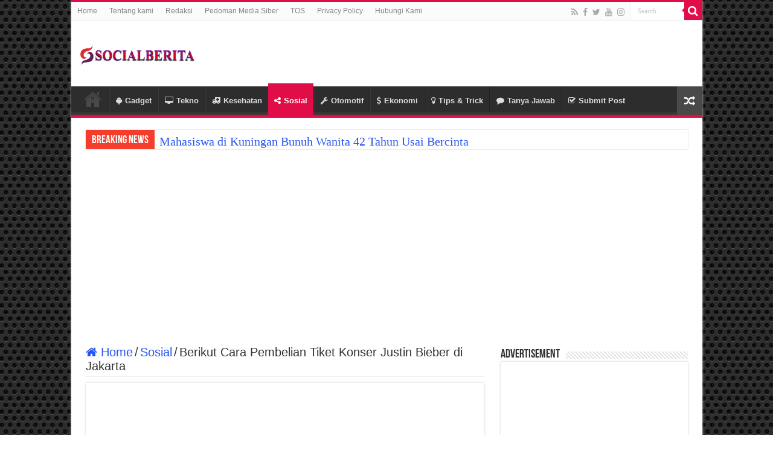

--- FILE ---
content_type: text/html; charset=UTF-8
request_url: https://socialberita.com/3999/berikut-cara-pembelian-tiket-konser-justin-bieber-di-jakarta.html
body_size: 15021
content:
<!DOCTYPE html>
<html lang="en-US" prefix="og: http://ogp.me/ns#">
<head>
<meta charset="UTF-8" />
<link rel="profile" href="https://gmpg.org/xfn/11" />
<link rel="pingback" href="https://socialberita.com/xmlrpc.php" />
<title>Berikut Cara Pembelian Tiket Konser Justin Bieber di Jakarta &#8211; Social Berita</title>
<meta property="og:title" content="Berikut Cara Pembelian Tiket Konser Justin Bieber di Jakarta - Social Berita"/>
<meta property="og:type" content="article"/>
<meta property="og:description" content="SocialBerita.com - Penyanyi kenamaan dunia Justin Bieber kembali menemui para penggemarnya di Indone"/>
<meta property="og:url" content="https://socialberita.com/3999/berikut-cara-pembelian-tiket-konser-justin-bieber-di-jakarta.html"/>
<meta property="og:site_name" content="Social Berita"/>
<meta property="og:image" content="https://socialberita.com/wp-content/uploads/2022/03/Berikut-Cara-Pembelian-Tiket-Konser-Justin-Bieber-di-Jakarta.png" />
<meta name='robots' content='max-image-preview:large' />

<link rel="alternate" type="application/rss+xml" title="Social Berita &raquo; Feed" href="https://socialberita.com/feed" />
<link rel="alternate" type="application/rss+xml" title="Social Berita &raquo; Comments Feed" href="https://socialberita.com/comments/feed" />
<link rel="alternate" title="oEmbed (JSON)" type="application/json+oembed" href="https://socialberita.com/wp-json/oembed/1.0/embed?url=https%3A%2F%2Fsocialberita.com%2F3999%2Fberikut-cara-pembelian-tiket-konser-justin-bieber-di-jakarta.html" />
<link rel="alternate" title="oEmbed (XML)" type="text/xml+oembed" href="https://socialberita.com/wp-json/oembed/1.0/embed?url=https%3A%2F%2Fsocialberita.com%2F3999%2Fberikut-cara-pembelian-tiket-konser-justin-bieber-di-jakarta.html&#038;format=xml" />
<!-- socialberita.com is managing ads with Advanced Ads 2.0.14 – https://wpadvancedads.com/ --><!--noptimize--><script id="socia-ready">
			window.advanced_ads_ready=function(e,a){a=a||"complete";var d=function(e){return"interactive"===a?"loading"!==e:"complete"===e};d(document.readyState)?e():document.addEventListener("readystatechange",(function(a){d(a.target.readyState)&&e()}),{once:"interactive"===a})},window.advanced_ads_ready_queue=window.advanced_ads_ready_queue||[];		</script>
		<!--/noptimize--><style id='wp-img-auto-sizes-contain-inline-css' type='text/css'>
img:is([sizes=auto i],[sizes^="auto," i]){contain-intrinsic-size:3000px 1500px}
/*# sourceURL=wp-img-auto-sizes-contain-inline-css */
</style>
<style id='wp-emoji-styles-inline-css' type='text/css'>

	img.wp-smiley, img.emoji {
		display: inline !important;
		border: none !important;
		box-shadow: none !important;
		height: 1em !important;
		width: 1em !important;
		margin: 0 0.07em !important;
		vertical-align: -0.1em !important;
		background: none !important;
		padding: 0 !important;
	}
/*# sourceURL=wp-emoji-styles-inline-css */
</style>
<style id='wp-block-library-inline-css' type='text/css'>
:root{--wp-block-synced-color:#7a00df;--wp-block-synced-color--rgb:122,0,223;--wp-bound-block-color:var(--wp-block-synced-color);--wp-editor-canvas-background:#ddd;--wp-admin-theme-color:#007cba;--wp-admin-theme-color--rgb:0,124,186;--wp-admin-theme-color-darker-10:#006ba1;--wp-admin-theme-color-darker-10--rgb:0,107,160.5;--wp-admin-theme-color-darker-20:#005a87;--wp-admin-theme-color-darker-20--rgb:0,90,135;--wp-admin-border-width-focus:2px}@media (min-resolution:192dpi){:root{--wp-admin-border-width-focus:1.5px}}.wp-element-button{cursor:pointer}:root .has-very-light-gray-background-color{background-color:#eee}:root .has-very-dark-gray-background-color{background-color:#313131}:root .has-very-light-gray-color{color:#eee}:root .has-very-dark-gray-color{color:#313131}:root .has-vivid-green-cyan-to-vivid-cyan-blue-gradient-background{background:linear-gradient(135deg,#00d084,#0693e3)}:root .has-purple-crush-gradient-background{background:linear-gradient(135deg,#34e2e4,#4721fb 50%,#ab1dfe)}:root .has-hazy-dawn-gradient-background{background:linear-gradient(135deg,#faaca8,#dad0ec)}:root .has-subdued-olive-gradient-background{background:linear-gradient(135deg,#fafae1,#67a671)}:root .has-atomic-cream-gradient-background{background:linear-gradient(135deg,#fdd79a,#004a59)}:root .has-nightshade-gradient-background{background:linear-gradient(135deg,#330968,#31cdcf)}:root .has-midnight-gradient-background{background:linear-gradient(135deg,#020381,#2874fc)}:root{--wp--preset--font-size--normal:16px;--wp--preset--font-size--huge:42px}.has-regular-font-size{font-size:1em}.has-larger-font-size{font-size:2.625em}.has-normal-font-size{font-size:var(--wp--preset--font-size--normal)}.has-huge-font-size{font-size:var(--wp--preset--font-size--huge)}.has-text-align-center{text-align:center}.has-text-align-left{text-align:left}.has-text-align-right{text-align:right}.has-fit-text{white-space:nowrap!important}#end-resizable-editor-section{display:none}.aligncenter{clear:both}.items-justified-left{justify-content:flex-start}.items-justified-center{justify-content:center}.items-justified-right{justify-content:flex-end}.items-justified-space-between{justify-content:space-between}.screen-reader-text{border:0;clip-path:inset(50%);height:1px;margin:-1px;overflow:hidden;padding:0;position:absolute;width:1px;word-wrap:normal!important}.screen-reader-text:focus{background-color:#ddd;clip-path:none;color:#444;display:block;font-size:1em;height:auto;left:5px;line-height:normal;padding:15px 23px 14px;text-decoration:none;top:5px;width:auto;z-index:100000}html :where(.has-border-color){border-style:solid}html :where([style*=border-top-color]){border-top-style:solid}html :where([style*=border-right-color]){border-right-style:solid}html :where([style*=border-bottom-color]){border-bottom-style:solid}html :where([style*=border-left-color]){border-left-style:solid}html :where([style*=border-width]){border-style:solid}html :where([style*=border-top-width]){border-top-style:solid}html :where([style*=border-right-width]){border-right-style:solid}html :where([style*=border-bottom-width]){border-bottom-style:solid}html :where([style*=border-left-width]){border-left-style:solid}html :where(img[class*=wp-image-]){height:auto;max-width:100%}:where(figure){margin:0 0 1em}html :where(.is-position-sticky){--wp-admin--admin-bar--position-offset:var(--wp-admin--admin-bar--height,0px)}@media screen and (max-width:600px){html :where(.is-position-sticky){--wp-admin--admin-bar--position-offset:0px}}

/*# sourceURL=wp-block-library-inline-css */
</style><style id='global-styles-inline-css' type='text/css'>
:root{--wp--preset--aspect-ratio--square: 1;--wp--preset--aspect-ratio--4-3: 4/3;--wp--preset--aspect-ratio--3-4: 3/4;--wp--preset--aspect-ratio--3-2: 3/2;--wp--preset--aspect-ratio--2-3: 2/3;--wp--preset--aspect-ratio--16-9: 16/9;--wp--preset--aspect-ratio--9-16: 9/16;--wp--preset--color--black: #000000;--wp--preset--color--cyan-bluish-gray: #abb8c3;--wp--preset--color--white: #ffffff;--wp--preset--color--pale-pink: #f78da7;--wp--preset--color--vivid-red: #cf2e2e;--wp--preset--color--luminous-vivid-orange: #ff6900;--wp--preset--color--luminous-vivid-amber: #fcb900;--wp--preset--color--light-green-cyan: #7bdcb5;--wp--preset--color--vivid-green-cyan: #00d084;--wp--preset--color--pale-cyan-blue: #8ed1fc;--wp--preset--color--vivid-cyan-blue: #0693e3;--wp--preset--color--vivid-purple: #9b51e0;--wp--preset--gradient--vivid-cyan-blue-to-vivid-purple: linear-gradient(135deg,rgb(6,147,227) 0%,rgb(155,81,224) 100%);--wp--preset--gradient--light-green-cyan-to-vivid-green-cyan: linear-gradient(135deg,rgb(122,220,180) 0%,rgb(0,208,130) 100%);--wp--preset--gradient--luminous-vivid-amber-to-luminous-vivid-orange: linear-gradient(135deg,rgb(252,185,0) 0%,rgb(255,105,0) 100%);--wp--preset--gradient--luminous-vivid-orange-to-vivid-red: linear-gradient(135deg,rgb(255,105,0) 0%,rgb(207,46,46) 100%);--wp--preset--gradient--very-light-gray-to-cyan-bluish-gray: linear-gradient(135deg,rgb(238,238,238) 0%,rgb(169,184,195) 100%);--wp--preset--gradient--cool-to-warm-spectrum: linear-gradient(135deg,rgb(74,234,220) 0%,rgb(151,120,209) 20%,rgb(207,42,186) 40%,rgb(238,44,130) 60%,rgb(251,105,98) 80%,rgb(254,248,76) 100%);--wp--preset--gradient--blush-light-purple: linear-gradient(135deg,rgb(255,206,236) 0%,rgb(152,150,240) 100%);--wp--preset--gradient--blush-bordeaux: linear-gradient(135deg,rgb(254,205,165) 0%,rgb(254,45,45) 50%,rgb(107,0,62) 100%);--wp--preset--gradient--luminous-dusk: linear-gradient(135deg,rgb(255,203,112) 0%,rgb(199,81,192) 50%,rgb(65,88,208) 100%);--wp--preset--gradient--pale-ocean: linear-gradient(135deg,rgb(255,245,203) 0%,rgb(182,227,212) 50%,rgb(51,167,181) 100%);--wp--preset--gradient--electric-grass: linear-gradient(135deg,rgb(202,248,128) 0%,rgb(113,206,126) 100%);--wp--preset--gradient--midnight: linear-gradient(135deg,rgb(2,3,129) 0%,rgb(40,116,252) 100%);--wp--preset--font-size--small: 13px;--wp--preset--font-size--medium: 20px;--wp--preset--font-size--large: 36px;--wp--preset--font-size--x-large: 42px;--wp--preset--spacing--20: 0.44rem;--wp--preset--spacing--30: 0.67rem;--wp--preset--spacing--40: 1rem;--wp--preset--spacing--50: 1.5rem;--wp--preset--spacing--60: 2.25rem;--wp--preset--spacing--70: 3.38rem;--wp--preset--spacing--80: 5.06rem;--wp--preset--shadow--natural: 6px 6px 9px rgba(0, 0, 0, 0.2);--wp--preset--shadow--deep: 12px 12px 50px rgba(0, 0, 0, 0.4);--wp--preset--shadow--sharp: 6px 6px 0px rgba(0, 0, 0, 0.2);--wp--preset--shadow--outlined: 6px 6px 0px -3px rgb(255, 255, 255), 6px 6px rgb(0, 0, 0);--wp--preset--shadow--crisp: 6px 6px 0px rgb(0, 0, 0);}:where(.is-layout-flex){gap: 0.5em;}:where(.is-layout-grid){gap: 0.5em;}body .is-layout-flex{display: flex;}.is-layout-flex{flex-wrap: wrap;align-items: center;}.is-layout-flex > :is(*, div){margin: 0;}body .is-layout-grid{display: grid;}.is-layout-grid > :is(*, div){margin: 0;}:where(.wp-block-columns.is-layout-flex){gap: 2em;}:where(.wp-block-columns.is-layout-grid){gap: 2em;}:where(.wp-block-post-template.is-layout-flex){gap: 1.25em;}:where(.wp-block-post-template.is-layout-grid){gap: 1.25em;}.has-black-color{color: var(--wp--preset--color--black) !important;}.has-cyan-bluish-gray-color{color: var(--wp--preset--color--cyan-bluish-gray) !important;}.has-white-color{color: var(--wp--preset--color--white) !important;}.has-pale-pink-color{color: var(--wp--preset--color--pale-pink) !important;}.has-vivid-red-color{color: var(--wp--preset--color--vivid-red) !important;}.has-luminous-vivid-orange-color{color: var(--wp--preset--color--luminous-vivid-orange) !important;}.has-luminous-vivid-amber-color{color: var(--wp--preset--color--luminous-vivid-amber) !important;}.has-light-green-cyan-color{color: var(--wp--preset--color--light-green-cyan) !important;}.has-vivid-green-cyan-color{color: var(--wp--preset--color--vivid-green-cyan) !important;}.has-pale-cyan-blue-color{color: var(--wp--preset--color--pale-cyan-blue) !important;}.has-vivid-cyan-blue-color{color: var(--wp--preset--color--vivid-cyan-blue) !important;}.has-vivid-purple-color{color: var(--wp--preset--color--vivid-purple) !important;}.has-black-background-color{background-color: var(--wp--preset--color--black) !important;}.has-cyan-bluish-gray-background-color{background-color: var(--wp--preset--color--cyan-bluish-gray) !important;}.has-white-background-color{background-color: var(--wp--preset--color--white) !important;}.has-pale-pink-background-color{background-color: var(--wp--preset--color--pale-pink) !important;}.has-vivid-red-background-color{background-color: var(--wp--preset--color--vivid-red) !important;}.has-luminous-vivid-orange-background-color{background-color: var(--wp--preset--color--luminous-vivid-orange) !important;}.has-luminous-vivid-amber-background-color{background-color: var(--wp--preset--color--luminous-vivid-amber) !important;}.has-light-green-cyan-background-color{background-color: var(--wp--preset--color--light-green-cyan) !important;}.has-vivid-green-cyan-background-color{background-color: var(--wp--preset--color--vivid-green-cyan) !important;}.has-pale-cyan-blue-background-color{background-color: var(--wp--preset--color--pale-cyan-blue) !important;}.has-vivid-cyan-blue-background-color{background-color: var(--wp--preset--color--vivid-cyan-blue) !important;}.has-vivid-purple-background-color{background-color: var(--wp--preset--color--vivid-purple) !important;}.has-black-border-color{border-color: var(--wp--preset--color--black) !important;}.has-cyan-bluish-gray-border-color{border-color: var(--wp--preset--color--cyan-bluish-gray) !important;}.has-white-border-color{border-color: var(--wp--preset--color--white) !important;}.has-pale-pink-border-color{border-color: var(--wp--preset--color--pale-pink) !important;}.has-vivid-red-border-color{border-color: var(--wp--preset--color--vivid-red) !important;}.has-luminous-vivid-orange-border-color{border-color: var(--wp--preset--color--luminous-vivid-orange) !important;}.has-luminous-vivid-amber-border-color{border-color: var(--wp--preset--color--luminous-vivid-amber) !important;}.has-light-green-cyan-border-color{border-color: var(--wp--preset--color--light-green-cyan) !important;}.has-vivid-green-cyan-border-color{border-color: var(--wp--preset--color--vivid-green-cyan) !important;}.has-pale-cyan-blue-border-color{border-color: var(--wp--preset--color--pale-cyan-blue) !important;}.has-vivid-cyan-blue-border-color{border-color: var(--wp--preset--color--vivid-cyan-blue) !important;}.has-vivid-purple-border-color{border-color: var(--wp--preset--color--vivid-purple) !important;}.has-vivid-cyan-blue-to-vivid-purple-gradient-background{background: var(--wp--preset--gradient--vivid-cyan-blue-to-vivid-purple) !important;}.has-light-green-cyan-to-vivid-green-cyan-gradient-background{background: var(--wp--preset--gradient--light-green-cyan-to-vivid-green-cyan) !important;}.has-luminous-vivid-amber-to-luminous-vivid-orange-gradient-background{background: var(--wp--preset--gradient--luminous-vivid-amber-to-luminous-vivid-orange) !important;}.has-luminous-vivid-orange-to-vivid-red-gradient-background{background: var(--wp--preset--gradient--luminous-vivid-orange-to-vivid-red) !important;}.has-very-light-gray-to-cyan-bluish-gray-gradient-background{background: var(--wp--preset--gradient--very-light-gray-to-cyan-bluish-gray) !important;}.has-cool-to-warm-spectrum-gradient-background{background: var(--wp--preset--gradient--cool-to-warm-spectrum) !important;}.has-blush-light-purple-gradient-background{background: var(--wp--preset--gradient--blush-light-purple) !important;}.has-blush-bordeaux-gradient-background{background: var(--wp--preset--gradient--blush-bordeaux) !important;}.has-luminous-dusk-gradient-background{background: var(--wp--preset--gradient--luminous-dusk) !important;}.has-pale-ocean-gradient-background{background: var(--wp--preset--gradient--pale-ocean) !important;}.has-electric-grass-gradient-background{background: var(--wp--preset--gradient--electric-grass) !important;}.has-midnight-gradient-background{background: var(--wp--preset--gradient--midnight) !important;}.has-small-font-size{font-size: var(--wp--preset--font-size--small) !important;}.has-medium-font-size{font-size: var(--wp--preset--font-size--medium) !important;}.has-large-font-size{font-size: var(--wp--preset--font-size--large) !important;}.has-x-large-font-size{font-size: var(--wp--preset--font-size--x-large) !important;}
/*# sourceURL=global-styles-inline-css */
</style>

<style id='classic-theme-styles-inline-css' type='text/css'>
/*! This file is auto-generated */
.wp-block-button__link{color:#fff;background-color:#32373c;border-radius:9999px;box-shadow:none;text-decoration:none;padding:calc(.667em + 2px) calc(1.333em + 2px);font-size:1.125em}.wp-block-file__button{background:#32373c;color:#fff;text-decoration:none}
/*# sourceURL=/wp-includes/css/classic-themes.min.css */
</style>
<link data-minify="1" rel='stylesheet' id='contact-form-7-css' href='https://socialberita.com/wp-content/cache/min/1/wp-content/plugins/contact-form-7/includes/css/styles.css?ver=1709305261' type='text/css' media='all' />
<link rel='stylesheet' id='ez-toc-css' href='https://socialberita.com/wp-content/plugins/easy-table-of-contents/assets/css/screen.min.css' type='text/css' media='all' />
<style id='ez-toc-inline-css' type='text/css'>
div#ez-toc-container .ez-toc-title {font-size: 120%;}div#ez-toc-container .ez-toc-title {font-weight: 500;}div#ez-toc-container ul li , div#ez-toc-container ul li a {font-size: 95%;}div#ez-toc-container ul li , div#ez-toc-container ul li a {font-weight: 500;}div#ez-toc-container nav ul ul li {font-size: 90%;}div#ez-toc-container {background: #f7f7f7;border: 1px solid #ddd;}div#ez-toc-container p.ez-toc-title , #ez-toc-container .ez_toc_custom_title_icon , #ez-toc-container .ez_toc_custom_toc_icon {color: #1c73bf;}div#ez-toc-container ul.ez-toc-list a {color: #428bca;}div#ez-toc-container ul.ez-toc-list a:hover {color: #2a6496;}div#ez-toc-container ul.ez-toc-list a:visited {color: #428bca;}.ez-toc-counter nav ul li a::before {color: ;}.ez-toc-box-title {font-weight: bold; margin-bottom: 10px; text-align: center; text-transform: uppercase; letter-spacing: 1px; color: #666; padding-bottom: 5px;position:absolute;top:-4%;left:5%;background-color: inherit;transition: top 0.3s ease;}.ez-toc-box-title.toc-closed {top:-25%;}
.ez-toc-container-direction {direction: ltr;}.ez-toc-counter ul {direction: ltr;counter-reset: item ;}.ez-toc-counter nav ul li a::before {content: counter(item, roman) '  ';margin-right: .2em; counter-increment: item;flex-grow: 0;flex-shrink: 0;float: left; }.ez-toc-widget-direction {direction: ltr;}.ez-toc-widget-container ul {direction: ltr;counter-reset: item ;}.ez-toc-widget-container nav ul li a::before {content: counter(item, roman) '  ';margin-right: .2em; counter-increment: item;flex-grow: 0;flex-shrink: 0;float: left; }
/*# sourceURL=ez-toc-inline-css */
</style>
<link data-minify="1" rel='stylesheet' id='tie-style-css' href='https://socialberita.com/wp-content/cache/min/1/wp-content/themes/sahifa/style.css?ver=1709305262' type='text/css' media='all' />
<link data-minify="1" rel='stylesheet' id='tie-ilightbox-skin-css' href='https://socialberita.com/wp-content/cache/min/1/wp-content/themes/sahifa/css/ilightbox/dark-skin/skin.css?ver=1709305262' type='text/css' media='all' />
<style id='rocket-lazyload-inline-css' type='text/css'>
.rll-youtube-player{position:relative;padding-bottom:56.23%;height:0;overflow:hidden;max-width:100%;}.rll-youtube-player:focus-within{outline: 2px solid currentColor;outline-offset: 5px;}.rll-youtube-player iframe{position:absolute;top:0;left:0;width:100%;height:100%;z-index:100;background:0 0}.rll-youtube-player img{bottom:0;display:block;left:0;margin:auto;max-width:100%;width:100%;position:absolute;right:0;top:0;border:none;height:auto;-webkit-transition:.4s all;-moz-transition:.4s all;transition:.4s all}.rll-youtube-player img:hover{-webkit-filter:brightness(75%)}.rll-youtube-player .play{height:100%;width:100%;left:0;top:0;position:absolute;background:url(https://socialberita.com/wp-content/plugins/wp-rocket/assets/img/youtube.png) no-repeat center;background-color: transparent !important;cursor:pointer;border:none;}
/*# sourceURL=rocket-lazyload-inline-css */
</style>


<link rel="https://api.w.org/" href="https://socialberita.com/wp-json/" /><link rel="alternate" title="JSON" type="application/json" href="https://socialberita.com/wp-json/wp/v2/posts/3999" /><link rel="EditURI" type="application/rsd+xml" title="RSD" href="https://socialberita.com/xmlrpc.php?rsd" />
<meta name="generator" content="WordPress 6.9" />
<link rel="canonical" href="https://socialberita.com/3999/berikut-cara-pembelian-tiket-konser-justin-bieber-di-jakarta.html" />
<link rel='shortlink' href='https://socialberita.com/?p=3999' />


<link rel="shortcut icon" href="https://socialberita.com/wp-content/uploads/2021/02/23-02.jpg" title="Favicon" />
<!--[if IE]>
<script type="text/javascript">jQuery(document).ready(function (){ jQuery(".menu-item").has("ul").children("a").attr("aria-haspopup", "true");});</script>
<![endif]-->
<!--[if lt IE 9]>
<script src="https://socialberita.com/wp-content/themes/sahifa/js/html5.js"></script>
<script src="https://socialberita.com/wp-content/themes/sahifa/js/selectivizr-min.js"></script>
<![endif]-->
<!--[if IE 9]>
<link rel="stylesheet" type="text/css" media="all" href="https://socialberita.com/wp-content/themes/sahifa/css/ie9.css" />
<![endif]-->
<!--[if IE 8]>
<link rel="stylesheet" type="text/css" media="all" href="https://socialberita.com/wp-content/themes/sahifa/css/ie8.css" />
<![endif]-->
<!--[if IE 7]>
<link rel="stylesheet" type="text/css" media="all" href="https://socialberita.com/wp-content/themes/sahifa/css/ie7.css" />
<![endif]-->


<meta name="viewport" content="width=device-width, initial-scale=1.0" />
<link rel="apple-touch-icon-precomposed" sizes="144x144" href="https://socialberita.com/wp-content/uploads/2021/02/23-02.jpg" />
<link rel="apple-touch-icon-precomposed" sizes="120x120" href="https://socialberita.com/wp-content/uploads/2021/02/23-02.jpg" />
<link rel="apple-touch-icon-precomposed" sizes="72x72" href="https://socialberita.com/wp-content/uploads/2021/02/23-02.jpg" />
<link rel="apple-touch-icon-precomposed" href="https://socialberita.com/wp-content/uploads/2021/02/23-02.jpg" />

<meta name="google-site-verification" content="XowfvQ_lknd-KVuYHfLf1ZBmvjgPjyGnCX8u21aSCCA" />
<script async src="https://pagead2.googlesyndication.com/pagead/js/adsbygoogle.js?client=ca-pub-1679483357516319"
     crossorigin="anonymous"></script>

<style type="text/css" media="screen">

body{
	font-size : 20px;
}

#main-nav, #main-nav ul li a{
	font-weight: bold;
	font-style: normal;
}

.page-title{
	font-size : 24px;
}

.post-title{
	font-size : 24px;
	font-weight: bold;
	font-style: normal;
}

h2.post-box-title, h2.post-box-title a{
	font-size : 20px;
}

h3.post-box-title, h3.post-box-title a{
	font-size : 20px;
}

body.single .entry, body.page .entry{
	font-size : 20px;
}

blockquote p{
	font-size : 18px;
}

.widget-top h4, .widget-top h4 a{
	font-size : 20px;
}

.ei-title h2, .slider-caption h2 a, .content .slider-caption h2 a, .slider-caption h2, .content .slider-caption h2, .content .ei-title h2{
	font-size : 24px;
}

::-webkit-scrollbar {
	width: 8px;
	height:8px;
}

#main-nav,
.cat-box-content,
#sidebar .widget-container,
.post-listing,
#commentform {
	border-bottom-color: #e00d49;
}

.search-block .search-button,
#topcontrol,
#main-nav ul li.current-menu-item a,
#main-nav ul li.current-menu-item a:hover,
#main-nav ul li.current_page_parent a,
#main-nav ul li.current_page_parent a:hover,
#main-nav ul li.current-menu-parent a,
#main-nav ul li.current-menu-parent a:hover,
#main-nav ul li.current-page-ancestor a,
#main-nav ul li.current-page-ancestor a:hover,
.pagination span.current,
.share-post span.share-text,
.flex-control-paging li a.flex-active,
.ei-slider-thumbs li.ei-slider-element,
.review-percentage .review-item span span,
.review-final-score,
.button,
a.button,
a.more-link,
#main-content input[type="submit"],
.form-submit #submit,
#login-form .login-button,
.widget-feedburner .feedburner-subscribe,
input[type="submit"],
#buddypress button,
#buddypress a.button,
#buddypress input[type=submit],
#buddypress input[type=reset],
#buddypress ul.button-nav li a,
#buddypress div.generic-button a,
#buddypress .comment-reply-link,
#buddypress div.item-list-tabs ul li a span,
#buddypress div.item-list-tabs ul li.selected a,
#buddypress div.item-list-tabs ul li.current a,
#buddypress #members-directory-form div.item-list-tabs ul li.selected span,
#members-list-options a.selected,
#groups-list-options a.selected,
body.dark-skin #buddypress div.item-list-tabs ul li a span,
body.dark-skin #buddypress div.item-list-tabs ul li.selected a,
body.dark-skin #buddypress div.item-list-tabs ul li.current a,
body.dark-skin #members-list-options a.selected,
body.dark-skin #groups-list-options a.selected,
.search-block-large .search-button,
#featured-posts .flex-next:hover,
#featured-posts .flex-prev:hover,
a.tie-cart span.shooping-count,
.woocommerce span.onsale,
.woocommerce-page span.onsale ,
.woocommerce .widget_price_filter .ui-slider .ui-slider-handle,
.woocommerce-page .widget_price_filter .ui-slider .ui-slider-handle,
#check-also-close,
a.post-slideshow-next,
a.post-slideshow-prev,
.widget_price_filter .ui-slider .ui-slider-handle,
.quantity .minus:hover,
.quantity .plus:hover,
.mejs-container .mejs-controls .mejs-time-rail .mejs-time-current,
#reading-position-indicator  {
	background-color:#e00d49;
}

::-webkit-scrollbar-thumb{
	background-color:#e00d49 !important;
}

#theme-footer,
#theme-header,
.top-nav ul li.current-menu-item:before,
#main-nav .menu-sub-content ,
#main-nav ul ul,
#check-also-box {
	border-top-color: #e00d49;
}

.search-block:after {
	border-right-color:#e00d49;
}

body.rtl .search-block:after {
	border-left-color:#e00d49;
}

#main-nav ul > li.menu-item-has-children:hover > a:after,
#main-nav ul > li.mega-menu:hover > a:after {
	border-color:transparent transparent #e00d49;
}

.widget.timeline-posts li a:hover,
.widget.timeline-posts li a:hover span.tie-date {
	color: #e00d49;
}

.widget.timeline-posts li a:hover span.tie-date:before {
	background: #e00d49;
	border-color: #e00d49;
}

#order_review,
#order_review_heading {
	border-color: #e00d49;
}


body {
	background-image : url(https://socialberita.com/wp-content/themes/sahifa/images/patterns/body-bg15.png);
	background-position: top center;
}

a {
	color: #2454f2;
}
		
body.single .post .entry a, body.page .post .entry a {
	color: #3366f2;
}
		
body.single .post .entry a:hover, body.page .post .entry a:hover {
	color: #e00d49;
}
		
</style>

		
		<script  async src="https://pagead2.googlesyndication.com/pagead/js/adsbygoogle.js?client=ca-pub-1679483357516319" crossorigin="anonymous"></script><link rel="icon" href="https://socialberita.com/wp-content/uploads/2021/02/cropped-favicon-1-32x32.png" sizes="32x32" />
<link rel="icon" href="https://socialberita.com/wp-content/uploads/2021/02/cropped-favicon-1-192x192.png" sizes="192x192" />
<link rel="apple-touch-icon" href="https://socialberita.com/wp-content/uploads/2021/02/cropped-favicon-1-180x180.png" />
<meta name="msapplication-TileImage" content="https://socialberita.com/wp-content/uploads/2021/02/cropped-favicon-1-270x270.png" />
<noscript><style id="rocket-lazyload-nojs-css">.rll-youtube-player, [data-lazy-src]{display:none !important;}</style></noscript></head>
<body id="top" class="wp-singular post-template-default single single-post postid-3999 single-format-standard wp-theme-sahifa lazy-enabled aa-prefix-socia-">

<div class="wrapper-outer">

	<div class="background-cover"></div>

	<aside id="slide-out">

			<div class="search-mobile">
			<form method="get" id="searchform-mobile" action="https://socialberita.com/">
				<button class="search-button" type="submit" value="Search"><i class="fa fa-search"></i></button>
				<input type="text" id="s-mobile" name="s" title="Search" value="Search" onfocus="if (this.value == 'Search') {this.value = '';}" onblur="if (this.value == '') {this.value = 'Search';}"  />
			</form>
		</div><!-- .search-mobile /-->
	
			<div class="social-icons">
		<a class="ttip-none" title="Rss" href="https://socialberita.com/feed" target="_blank"><i class="fa fa-rss"></i></a><a class="ttip-none" title="Facebook" href="https://www.facebook.com/SocialBeritacom/" target="_blank"><i class="fa fa-facebook"></i></a><a class="ttip-none" title="Twitter" href="https://www.twitter.com/" target="_blank"><i class="fa fa-twitter"></i></a><a class="ttip-none" title="Youtube" href="https://www.youtube.com/" target="_blank"><i class="fa fa-youtube"></i></a><a class="ttip-none" title="instagram" href="https://www.instagram.com/socialberita/" target="_blank"><i class="fa fa-instagram"></i></a>
			</div>

	
		<div id="mobile-menu" ></div>
	</aside><!-- #slide-out /-->

		<div id="wrapper" class="boxed-all">
		<div class="inner-wrapper">

		<header id="theme-header" class="theme-header">
						<div id="top-nav" class="top-nav">
				<div class="container">

			
				<div class="top-menu"><ul id="menu-pages" class="menu"><li id="menu-item-50" class="menu-item menu-item-type-post_type menu-item-object-page menu-item-home menu-item-50"><a href="https://socialberita.com/">Home</a></li>
<li id="menu-item-53" class="menu-item menu-item-type-post_type menu-item-object-page menu-item-53"><a href="https://socialberita.com/tentang-kami">Tentang kami</a></li>
<li id="menu-item-52" class="menu-item menu-item-type-post_type menu-item-object-page menu-item-52"><a href="https://socialberita.com/redaksi">Redaksi</a></li>
<li id="menu-item-51" class="menu-item menu-item-type-post_type menu-item-object-page menu-item-51"><a href="https://socialberita.com/pedoman-media-siber">Pedoman Media Siber</a></li>
<li id="menu-item-57" class="menu-item menu-item-type-post_type menu-item-object-page menu-item-57"><a href="https://socialberita.com/term-of-service">TOS</a></li>
<li id="menu-item-58" class="menu-item menu-item-type-post_type menu-item-object-page menu-item-privacy-policy menu-item-58"><a rel="privacy-policy" href="https://socialberita.com/privacy-policy">Privacy Policy</a></li>
<li id="menu-item-94" class="menu-item menu-item-type-post_type menu-item-object-page menu-item-94"><a href="https://socialberita.com/hubungi-kami">Hubungi Kami</a></li>
</ul></div>
						<div class="search-block">
						<form method="get" id="searchform-header" action="https://socialberita.com/">
							<button class="search-button" type="submit" value="Search"><i class="fa fa-search"></i></button>
							<input class="search-live" type="text" id="s-header" name="s" title="Search" value="Search" onfocus="if (this.value == 'Search') {this.value = '';}" onblur="if (this.value == '') {this.value = 'Search';}"  />
						</form>
					</div><!-- .search-block /-->
			<div class="social-icons">
		<a class="ttip-none" title="Rss" href="https://socialberita.com/feed" target="_blank"><i class="fa fa-rss"></i></a><a class="ttip-none" title="Facebook" href="https://www.facebook.com/SocialBeritacom/" target="_blank"><i class="fa fa-facebook"></i></a><a class="ttip-none" title="Twitter" href="https://www.twitter.com/" target="_blank"><i class="fa fa-twitter"></i></a><a class="ttip-none" title="Youtube" href="https://www.youtube.com/" target="_blank"><i class="fa fa-youtube"></i></a><a class="ttip-none" title="instagram" href="https://www.instagram.com/socialberita/" target="_blank"><i class="fa fa-instagram"></i></a>
			</div>

	
	
				</div><!-- .container /-->
			</div><!-- .top-menu /-->
			
		<div class="header-content">

					<a id="slide-out-open" class="slide-out-open" href="#"><span></span></a>
		
			<div class="logo" style=" margin-top:10px; margin-bottom:10px;">
			<h2>								<a title="Social Berita" href="https://socialberita.com/">
					<img src="data:image/svg+xml,%3Csvg%20xmlns='http://www.w3.org/2000/svg'%20viewBox='0%200%20190%2060'%3E%3C/svg%3E" alt="Social Berita" width="190" height="60" data-lazy-src="https://socialberita.com/wp-content/uploads/2021/02/social-berita-2.png" /><noscript><img src="https://socialberita.com/wp-content/uploads/2021/02/social-berita-2.png" alt="Social Berita" width="190" height="60" /></noscript><strong>Social Berita Kumpulan Berita Terkini dan Informasi dari berbagai sumber yang terpercaya</strong>
				</a>
			</h2>			</div><!-- .logo /-->

						<div class="clear"></div>

		</div>
													<nav id="main-nav" class="fixed-enabled">
				<div class="container">

				
					<div class="main-menu"><ul id="menu-home-main" class="menu"><li id="menu-item-12" class="menu-item menu-item-type-custom menu-item-object-custom menu-item-home menu-item-12"><a href="https://socialberita.com"><i class="fa fa-home"></i>HOME</a></li>
<li id="menu-item-11" class="menu-item menu-item-type-taxonomy menu-item-object-category menu-item-11"><a href="https://socialberita.com/category/gadget"><i class="fa fa-android"></i>Gadget</a></li>
<li id="menu-item-740" class="menu-item menu-item-type-taxonomy menu-item-object-category menu-item-740"><a href="https://socialberita.com/category/tekno"><i class="fa fa-desktop"></i>Tekno</a></li>
<li id="menu-item-741" class="menu-item menu-item-type-taxonomy menu-item-object-category menu-item-741"><a href="https://socialberita.com/category/kesehatan"><i class="fa fa-ambulance"></i>Kesehatan</a></li>
<li id="menu-item-801" class="menu-item menu-item-type-taxonomy menu-item-object-category current-post-ancestor current-menu-parent current-post-parent menu-item-801"><a href="https://socialberita.com/category/sosial"><i class="fa fa-share-alt"></i>Sosial</a></li>
<li id="menu-item-970" class="menu-item menu-item-type-taxonomy menu-item-object-category menu-item-970"><a href="https://socialberita.com/category/otomotif"><i class="fa fa-wrench"></i>Otomotif</a></li>
<li id="menu-item-982" class="menu-item menu-item-type-taxonomy menu-item-object-category menu-item-982"><a href="https://socialberita.com/category/ekonomi"><i class="fa fa-usd"></i>Ekonomi</a></li>
<li id="menu-item-1021" class="menu-item menu-item-type-taxonomy menu-item-object-category menu-item-1021"><a href="https://socialberita.com/category/tips-trick"><i class="fa fa-lightbulb-o"></i>Tips &amp; Trick</a></li>
<li id="menu-item-3655" class="menu-item menu-item-type-taxonomy menu-item-object-category menu-item-3655"><a href="https://socialberita.com/category/tanya-jawab"><i class="fa fa-comment"></i>Tanya Jawab</a></li>
<li id="menu-item-1369" class="menu-item menu-item-type-post_type menu-item-object-page menu-item-1369"><a href="https://socialberita.com/submit-guest-post-on-socialberita-com"><i class="fa fa-check-square-o"></i>Submit Post</a></li>
</ul></div>										<a href="https://socialberita.com/?tierand=1" class="random-article ttip" title="Random Article"><i class="fa fa-random"></i></a>
					
					
				</div>
			</nav><!-- .main-nav /-->
					</header><!-- #header /-->

		
	<div class="clear"></div>
	<div id="breaking-news" class="breaking-news">
		<span class="breaking-news-title"><i class="fa fa-bolt"></i> <span>Breaking News</span></span>
		
					<ul>
					<li><a href="https://socialberita.com/4088/mahasiswa-di-kuningan-bunuh-wanita-42-tahun-usai-bercinta.html" title="Mahasiswa di Kuningan Bunuh Wanita 42 Tahun Usai Bercinta">Mahasiswa di Kuningan Bunuh Wanita 42 Tahun Usai Bercinta</a></li>
					<li><a href="https://socialberita.com/4082/5-aplikasi-jadwal-imsakiyah-ramadhan-2022-di-ios-dan-android.html" title="5 Aplikasi Jadwal Imsakiyah Ramadhan 2022 di iOS dan Android">5 Aplikasi Jadwal Imsakiyah Ramadhan 2022 di iOS dan Android</a></li>
					<li><a href="https://socialberita.com/4024/seorang-ibu-di-jember-tega-membuang-bayinya-ke-sumur.html" title="Seorang Ibu di Jember Tega Membuang Bayinya ke Sumur">Seorang Ibu di Jember Tega Membuang Bayinya ke Sumur</a></li>
					<li><a href="https://socialberita.com/4020/berikut-9-manfaat-alpukat-bagi-ibu-hamil.html" title="Berikut 9 Manfaat Alpukat bagi Ibu Hamil">Berikut 9 Manfaat Alpukat bagi Ibu Hamil</a></li>
					<li><a href="https://socialberita.com/4017/harga-bitcoin-terus-menanjak-tembus-47-000-dolar-as.html" title="Harga Bitcoin Terus Menanjak, Tembus 47.000 Dolar AS">Harga Bitcoin Terus Menanjak, Tembus 47.000 Dolar AS</a></li>
					<li><a href="https://socialberita.com/4014/hasil-snmptn-2022-diumumkan-besok-ini-tahap-jika-lolos-tidak-lolos.html" title="Hasil SNMPTN 2022 Diumumkan Besok, Ini Tahap jika Lolos/Tidak Lolos">Hasil SNMPTN 2022 Diumumkan Besok, Ini Tahap jika Lolos/Tidak Lolos</a></li>
					<li><a href="https://socialberita.com/4011/cek-status-penerima-bansos-pkh-tahap-i-maret-2022.html" title="Cek Status Penerima Bansos PKH Tahap I Maret 2022">Cek Status Penerima Bansos PKH Tahap I Maret 2022</a></li>
					<li><a href="https://socialberita.com/4008/cara-mudah-mengubah-font-di-bio-instagram.html" title="Cara Mudah Mengubah Font di Bio Instagram">Cara Mudah Mengubah Font di Bio Instagram</a></li>
					<li><a href="https://socialberita.com/4005/suami-di-serang-menjual-istrinya-sendiri-sebulan-dapat-rp-10-juta.html" title="Suami di Serang Menjual Istrinya Sendiri, Sebulan Dapat Rp 10 Juta">Suami di Serang Menjual Istrinya Sendiri, Sebulan Dapat Rp 10 Juta</a></li>
					<li><a href="https://socialberita.com/4002/daftar-harga-semua-minyak-goreng-terbaru.html" title="Daftar Harga Semua Minyak Goreng Terbaru">Daftar Harga Semua Minyak Goreng Terbaru</a></li>
					</ul>
					
		
		
	</div> <!-- .breaking-news -->

	<div class="e3lan e3lan-below_header">			<script async src="https://pagead2.googlesyndication.com/pagead/js/adsbygoogle.js?client=ca-pub-1679483357516319"
     crossorigin="anonymous"></script>
<!-- iklanatasjudul -->
<ins class="adsbygoogle"
     style="display:block"
     data-ad-client="ca-pub-1679483357516319"
     data-ad-slot="3291189899"
     data-ad-format="auto"
     data-full-width-responsive="true"></ins>
<script>
     (adsbygoogle = window.adsbygoogle || []).push({});
</script>				</div>
	<div id="main-content" class="container">

	
	
	
	
	
	<div class="content">

		
		<nav id="crumbs"><a href="https://socialberita.com/"><span class="fa fa-home" aria-hidden="true"></span> Home</a><span class="delimiter">/</span><a href="https://socialberita.com/category/sosial">Sosial</a><span class="delimiter">/</span><span class="current">Berikut Cara Pembelian Tiket Konser Justin Bieber di Jakarta</span></nav><script type="application/ld+json">{"@context":"http:\/\/schema.org","@type":"BreadcrumbList","@id":"#Breadcrumb","itemListElement":[{"@type":"ListItem","position":1,"item":{"name":"Home","@id":"https:\/\/socialberita.com\/"}},{"@type":"ListItem","position":2,"item":{"name":"Sosial","@id":"https:\/\/socialberita.com\/category\/sosial"}}]}</script>
		

		
		<article class="post-listing post-3999 post type-post status-publish format-standard has-post-thumbnail  category-sosial" id="the-post">
			
			<div class="single-post-thumb">
			<img width="660" height="330" src="data:image/svg+xml,%3Csvg%20xmlns='http://www.w3.org/2000/svg'%20viewBox='0%200%20660%20330'%3E%3C/svg%3E" class="attachment-slider size-slider wp-post-image" alt="Berikut Cara Pembelian Tiket Konser Justin Bieber di Jakarta" decoding="async" fetchpriority="high" data-lazy-srcset="https://socialberita.com/wp-content/uploads/2022/03/Berikut-Cara-Pembelian-Tiket-Konser-Justin-Bieber-di-Jakarta-660x330.png 660w, https://socialberita.com/wp-content/uploads/2022/03/Berikut-Cara-Pembelian-Tiket-Konser-Justin-Bieber-di-Jakarta-1050x525.png 1050w" data-lazy-sizes="(max-width: 660px) 100vw, 660px" data-lazy-src="https://socialberita.com/wp-content/uploads/2022/03/Berikut-Cara-Pembelian-Tiket-Konser-Justin-Bieber-di-Jakarta-660x330.png" /><noscript><img width="660" height="330" src="https://socialberita.com/wp-content/uploads/2022/03/Berikut-Cara-Pembelian-Tiket-Konser-Justin-Bieber-di-Jakarta-660x330.png" class="attachment-slider size-slider wp-post-image" alt="Berikut Cara Pembelian Tiket Konser Justin Bieber di Jakarta" decoding="async" fetchpriority="high" srcset="https://socialberita.com/wp-content/uploads/2022/03/Berikut-Cara-Pembelian-Tiket-Konser-Justin-Bieber-di-Jakarta-660x330.png 660w, https://socialberita.com/wp-content/uploads/2022/03/Berikut-Cara-Pembelian-Tiket-Konser-Justin-Bieber-di-Jakarta-1050x525.png 1050w" sizes="(max-width: 660px) 100vw, 660px" /></noscript>		</div>
	
		


			<div class="post-inner">

							<h1 class="name post-title entry-title"><span itemprop="name">Berikut Cara Pembelian Tiket Konser Justin Bieber di Jakarta</span></h1>

						
<p class="post-meta">
		
	<span class="post-meta-author"><i class="fa fa-user"></i><a href="https://socialberita.com/author/administrator" title="">administrator </a></span>
	
		
	<span class="tie-date"><i class="fa fa-clock-o"></i>14 November 2025</span>	
	<span class="post-cats"><i class="fa fa-folder"></i><a href="https://socialberita.com/category/sosial" rel="category tag">Sosial</a></span>
	
</p>
<div class="clear"></div>
			
				<div class="entry">
					
					
					<div class="socia-atas-judul" id="socia-2820597743"><script async src="https://pagead2.googlesyndication.com/pagead/js/adsbygoogle.js?client=ca-pub-1679483357516319"
     crossorigin="anonymous"></script>
<!-- iklanatasjudul -->
<ins class="adsbygoogle"
     style="display:block"
     data-ad-client="ca-pub-1679483357516319"
     data-ad-slot="3291189899"
     data-ad-format="auto"
     data-full-width-responsive="true"></ins>
<script>
     (adsbygoogle = window.adsbygoogle || []).push({});
</script></div><p><a href="https://socialberita.com"><em><strong>SocialBerita.com</strong></em></a> &#8211; Penyanyi kenamaan dunia Justin Bieber kembali menemui para penggemarnya di Indonesia.</p>
<p>Konser Justice World Tour Justin Bieber akan digelar pada 3 November 2022 di Stadion Madya, Gelora Bung Karno Jakarta.</p>
<p>Tiket konser Justin Bieber di Jakarta pada 29 Maret akan tersedia mulai pukul 10 pagi besok.</p><div class="socia-artikel" id="socia-2599880199"><script async src="https://pagead2.googlesyndication.com/pagead/js/adsbygoogle.js?client=ca-pub-1679483357516319"
     crossorigin="anonymous"></script>
<ins class="adsbygoogle"
     style="display:block; text-align:center;"
     data-ad-layout="in-article"
     data-ad-format="fluid"
     data-ad-client="ca-pub-1679483357516319"
     data-ad-slot="8188293357"></ins>
<script>
     (adsbygoogle = window.adsbygoogle || []).push({});
</script></div>
<p>Pembelian bisa dilakukan di aplikasi atau website Blibli. Blibli sendiri telah resmi menjadi official e-commerce partner.</p>
<p>“Kami berharap dapat bekerja sama dengan PK Entertainment untuk menghadirkan konser ini untuk menghirup udara segar bagi kebangkitan industri kreatif dan untuk memenuhi janji Blibli untuk menjadi platform e-commerce terpercaya untuk kebutuhan dan gaya hidup sehari-hari. Saya harap.” dikatakan. Chief Marketing Officer Blibli, Edward Killian Suwignjo, Senin 28 Maret 2022.</p>
<div style="clear:both; margin-top:0em; margin-bottom:1em;"><a href="https://socialberita.com/1704/cara-daftar-vaksin-covid-secara-online.html" target="_self" rel="dofollow" class="u342fd0e8be4a3352c204441a9eb550ab"><!-- INLINE RELATED POSTS 1/3 //--><style> .u342fd0e8be4a3352c204441a9eb550ab { padding:0px; margin: 0; padding-top:1em!important; padding-bottom:1em!important; width:100%; display: block; font-weight:bold; background-color:#eaeaea; border:0!important; border-left:4px solid #C0392B!important; box-shadow: 0 1px 2px rgba(0, 0, 0, 0.17); -moz-box-shadow: 0 1px 2px rgba(0, 0, 0, 0.17); -o-box-shadow: 0 1px 2px rgba(0, 0, 0, 0.17); -webkit-box-shadow: 0 1px 2px rgba(0, 0, 0, 0.17); text-decoration:none; } .u342fd0e8be4a3352c204441a9eb550ab:active, .u342fd0e8be4a3352c204441a9eb550ab:hover { opacity: 1; transition: opacity 250ms; webkit-transition: opacity 250ms; text-decoration:none; } .u342fd0e8be4a3352c204441a9eb550ab { transition: background-color 250ms; webkit-transition: background-color 250ms; opacity: 1; transition: opacity 250ms; webkit-transition: opacity 250ms; } .u342fd0e8be4a3352c204441a9eb550ab .ctaText { font-weight:bold; color:#000000; text-decoration:none; font-size: 16px; } .u342fd0e8be4a3352c204441a9eb550ab .postTitle { color:#3498DB; text-decoration: underline!important; font-size: 16px; } .u342fd0e8be4a3352c204441a9eb550ab:hover .postTitle { text-decoration: underline!important; } </style><div style="padding-left:1em; padding-right:1em;"><span class="ctaText">BACA JUGA : </span>&nbsp; <span class="postTitle">Cara Daftar Vaksin Covid Secara Online</span></div></a></div><p>Edward menambahkan, “Blibli bangga menjadi mitra e-commerce resmi dan menawarkan tiket eksklusif &#8216;Justice World Tour 2022&#8217;, dapat diakses melalui tautan blibli.com/justinbieberinjakarta.”</p>
<p>Tiket konser Justin Bieber dibagi menjadi 8 kelas: Kelas 1 seharga Rs 6.000.000, Kelas 2 seharga Rs 4.400.000, Kelas 3A dan 3B seharga Rs 3.400.000, dan Kelas 4 seharga Rs 2.400.000. Kelas 5A dan 5B Rp 1.500.000. Paket VIP Rp 5.250.000, Paket VIP Persik Rp 6.250.000 dan Paket VIP Gosh Rp 8.500.000</p>
<p>Simak langkah-langkah berikut untuk mendapatkan tiket eksklusif Jakarta World Tour Jakarta dari Bleibli.</p>
<p>1- Download aplikasi Blibli atau buka blibli.com lalu login atau buat akun.</p>
<p>2. Cari &#8220;Justin Bieber Justice World Tour 2022 Jakarta&#8221; dan pilih kategori tiket Anda dan jumlah tiket yang diinginkan.</p>
<div style="clear:both; margin-top:0em; margin-bottom:1em;"><a href="https://socialberita.com/3984/modus-penyembuhan-dari-pelet-dukun-lecehkan-2-siswi-sma.html" target="_self" rel="dofollow" class="uf935705c3b4ccfd06b3b2e2182f85b11"><!-- INLINE RELATED POSTS 2/3 //--><style> .uf935705c3b4ccfd06b3b2e2182f85b11 { padding:0px; margin: 0; padding-top:1em!important; padding-bottom:1em!important; width:100%; display: block; font-weight:bold; background-color:#eaeaea; border:0!important; border-left:4px solid #C0392B!important; box-shadow: 0 1px 2px rgba(0, 0, 0, 0.17); -moz-box-shadow: 0 1px 2px rgba(0, 0, 0, 0.17); -o-box-shadow: 0 1px 2px rgba(0, 0, 0, 0.17); -webkit-box-shadow: 0 1px 2px rgba(0, 0, 0, 0.17); text-decoration:none; } .uf935705c3b4ccfd06b3b2e2182f85b11:active, .uf935705c3b4ccfd06b3b2e2182f85b11:hover { opacity: 1; transition: opacity 250ms; webkit-transition: opacity 250ms; text-decoration:none; } .uf935705c3b4ccfd06b3b2e2182f85b11 { transition: background-color 250ms; webkit-transition: background-color 250ms; opacity: 1; transition: opacity 250ms; webkit-transition: opacity 250ms; } .uf935705c3b4ccfd06b3b2e2182f85b11 .ctaText { font-weight:bold; color:#000000; text-decoration:none; font-size: 16px; } .uf935705c3b4ccfd06b3b2e2182f85b11 .postTitle { color:#3498DB; text-decoration: underline!important; font-size: 16px; } .uf935705c3b4ccfd06b3b2e2182f85b11:hover .postTitle { text-decoration: underline!important; } </style><div style="padding-left:1em; padding-right:1em;"><span class="ctaText">BACA JUGA : </span>&nbsp; <span class="postTitle">Modus Penyembuhan dari Pelet, Dukun Lecehkan 2 Siswi SMA</span></div></a></div><p>3. Cara lain adalah dengan memasukkan link berikut dan membukanya. blibli.com/justinbieberinjakarta</p>
<p>4. Setelah memasukkan informasi yang diperlukan, Anda akan melakukan otentikasi ulang, jadi periksa apakah nama dan nomor registrasi penduduk Anda cocok.</p>
<p>5. Konfirmasi tiket akan dikirimkan ke email Anda saat pembayaran dilakukan menggunakan BCA Virtual Account, Kartu Kredit BCA atau Kartu Debit BCA MasterCard Anda dalam waktu maksimal 1 jam.</p>
<p>Pelanggan hanya dapat melakukan satu kali transaksi untuk pembelian maksimal 8 tiket reguler atau 4 tiket VIP Justice World Tour 2022 Jakarta.</p>
<p>Harga ini sudah termasuk pajak dan biaya administrasi dan dapat dibeli menggunakan BCA Virtual Account, BCA Credit Card atau BCA Debit MasterCard.</p>
<div style="clear:both; margin-top:0em; margin-bottom:1em;"><a href="https://socialberita.com/4088/mahasiswa-di-kuningan-bunuh-wanita-42-tahun-usai-bercinta.html" target="_self" rel="dofollow" class="u8850ff25cb6865a3dd04fd14e7faf029"><!-- INLINE RELATED POSTS 3/3 //--><style> .u8850ff25cb6865a3dd04fd14e7faf029 { padding:0px; margin: 0; padding-top:1em!important; padding-bottom:1em!important; width:100%; display: block; font-weight:bold; background-color:#eaeaea; border:0!important; border-left:4px solid #C0392B!important; box-shadow: 0 1px 2px rgba(0, 0, 0, 0.17); -moz-box-shadow: 0 1px 2px rgba(0, 0, 0, 0.17); -o-box-shadow: 0 1px 2px rgba(0, 0, 0, 0.17); -webkit-box-shadow: 0 1px 2px rgba(0, 0, 0, 0.17); text-decoration:none; } .u8850ff25cb6865a3dd04fd14e7faf029:active, .u8850ff25cb6865a3dd04fd14e7faf029:hover { opacity: 1; transition: opacity 250ms; webkit-transition: opacity 250ms; text-decoration:none; } .u8850ff25cb6865a3dd04fd14e7faf029 { transition: background-color 250ms; webkit-transition: background-color 250ms; opacity: 1; transition: opacity 250ms; webkit-transition: opacity 250ms; } .u8850ff25cb6865a3dd04fd14e7faf029 .ctaText { font-weight:bold; color:#000000; text-decoration:none; font-size: 16px; } .u8850ff25cb6865a3dd04fd14e7faf029 .postTitle { color:#3498DB; text-decoration: underline!important; font-size: 16px; } .u8850ff25cb6865a3dd04fd14e7faf029:hover .postTitle { text-decoration: underline!important; } </style><div style="padding-left:1em; padding-right:1em;"><span class="ctaText">BACA JUGA : </span>&nbsp; <span class="postTitle">Mahasiswa di Kuningan Bunuh Wanita 42 Tahun Usai Bercinta</span></div></a></div><p>Pembelian tiket tidak dapat digabungkan dengan promosi dan tidak dapat ditukar atau dibatalkan.</p>
<p>Untuk informasi lebih lanjut, kunjungi halaman kami di blibli.com, atau Anda dapat mengunduh aplikasi Blibli yang saat ini tersedia gratis di App Store, Google Play, dan Huawei AppGallery.</p>
<div class="socia-after-content" id="socia-2415388537"><script async src="https://pagead2.googlesyndication.com/pagead/js/adsbygoogle.js?client=ca-pub-1679483357516319"
     crossorigin="anonymous"></script>
<!-- afterconten -->
<ins class="adsbygoogle"
     style="display:block"
     data-ad-client="ca-pub-1679483357516319"
     data-ad-slot="7857120866"
     data-ad-format="auto"
     data-full-width-responsive="true"></ins>
<script>
     (adsbygoogle = window.adsbygoogle || []).push({});
</script></div>					
									</div><!-- .entry /-->


								<div class="clear"></div>
			</div><!-- .post-inner -->

			<script type="application/ld+json" class="tie-schema-graph">{"@context":"http:\/\/schema.org","@type":"Article","dateCreated":"2025-11-14T09:58:52+07:00","datePublished":"2025-11-14T09:58:52+07:00","dateModified":"2025-11-14T09:58:52+07:00","headline":"Berikut Cara Pembelian Tiket Konser Justin Bieber di Jakarta","name":"Berikut Cara Pembelian Tiket Konser Justin Bieber di Jakarta","keywords":[],"url":"https:\/\/socialberita.com\/3999\/berikut-cara-pembelian-tiket-konser-justin-bieber-di-jakarta.html","description":"SocialBerita.com - Penyanyi kenamaan dunia Justin Bieber kembali menemui para penggemarnya di Indonesia. Konser Justice World Tour Justin Bieber akan digelar pada 3 November 2022 di Stadion Madya, Gel","copyrightYear":"2025","publisher":{"@id":"#Publisher","@type":"Organization","name":"Social Berita","logo":{"@type":"ImageObject","url":"https:\/\/socialberita.com\/wp-content\/uploads\/2021\/02\/social-berita-2.png"},"sameAs":["https:\/\/www.facebook.com\/SocialBeritacom\/","https:\/\/www.twitter.com\/","https:\/\/www.youtube.com\/","https:\/\/www.instagram.com\/socialberita\/"]},"sourceOrganization":{"@id":"#Publisher"},"copyrightHolder":{"@id":"#Publisher"},"mainEntityOfPage":{"@type":"WebPage","@id":"https:\/\/socialberita.com\/3999\/berikut-cara-pembelian-tiket-konser-justin-bieber-di-jakarta.html","breadcrumb":{"@id":"#crumbs"}},"author":{"@type":"Person","name":"administrator","url":"https:\/\/socialberita.com\/author\/administrator"},"articleSection":"Sosial","articleBody":"SocialBerita.com - Penyanyi kenamaan dunia Justin Bieber kembali menemui para penggemarnya di Indonesia.\r\n\r\nKonser Justice World Tour Justin Bieber akan digelar pada 3 November 2022 di Stadion Madya, Gelora Bung Karno Jakarta.\r\n\r\nTiket konser Justin Bieber di Jakarta pada 29 Maret akan tersedia mulai pukul 10 pagi besok.\r\n\r\nPembelian bisa dilakukan di aplikasi atau website Blibli. Blibli sendiri telah resmi menjadi official e-commerce partner.\r\n\r\n\u201cKami berharap dapat bekerja sama dengan PK Entertainment untuk menghadirkan konser ini untuk menghirup udara segar bagi kebangkitan industri kreatif dan untuk memenuhi janji Blibli untuk menjadi platform e-commerce terpercaya untuk kebutuhan dan gaya hidup sehari-hari. Saya harap.\u201d dikatakan. Chief Marketing Officer Blibli, Edward Killian Suwignjo, Senin 28 Maret 2022.\r\n\r\nEdward menambahkan, \u201cBlibli bangga menjadi mitra e-commerce resmi dan menawarkan tiket eksklusif 'Justice World Tour 2022', dapat diakses melalui tautan blibli.com\/justinbieberinjakarta.\u201d\r\n\r\nTiket konser Justin Bieber dibagi menjadi 8 kelas: Kelas 1 seharga Rs 6.000.000, Kelas 2 seharga Rs 4.400.000, Kelas 3A dan 3B seharga Rs 3.400.000, dan Kelas 4 seharga Rs 2.400.000. Kelas 5A dan 5B Rp 1.500.000. Paket VIP Rp 5.250.000, Paket VIP Persik Rp 6.250.000 dan Paket VIP Gosh Rp 8.500.000\r\n\r\nSimak langkah-langkah berikut untuk mendapatkan tiket eksklusif Jakarta World Tour Jakarta dari Bleibli.\r\n\r\n1- Download aplikasi Blibli atau buka blibli.com lalu login atau buat akun.\r\n\r\n2. Cari \"Justin Bieber Justice World Tour 2022 Jakarta\" dan pilih kategori tiket Anda dan jumlah tiket yang diinginkan.\r\n\r\n3. Cara lain adalah dengan memasukkan link berikut dan membukanya. blibli.com\/justinbieberinjakarta\r\n\r\n4. Setelah memasukkan informasi yang diperlukan, Anda akan melakukan otentikasi ulang, jadi periksa apakah nama dan nomor registrasi penduduk Anda cocok.\r\n\r\n5. Konfirmasi tiket akan dikirimkan ke email Anda saat pembayaran dilakukan menggunakan BCA Virtual Account, Kartu Kredit BCA atau Kartu Debit BCA MasterCard Anda dalam waktu maksimal 1 jam.\r\n\r\nPelanggan hanya dapat melakukan satu kali transaksi untuk pembelian maksimal 8 tiket reguler atau 4 tiket VIP Justice World Tour 2022 Jakarta.\r\n\r\nHarga ini sudah termasuk pajak dan biaya administrasi dan dapat dibeli menggunakan BCA Virtual Account, BCA Credit Card atau BCA Debit MasterCard.\r\n\r\nPembelian tiket tidak dapat digabungkan dengan promosi dan tidak dapat ditukar atau dibatalkan.\r\n\r\nUntuk informasi lebih lanjut, kunjungi halaman kami di blibli.com, atau Anda dapat mengunduh aplikasi Blibli yang saat ini tersedia gratis di App Store, Google Play, dan Huawei AppGallery.","image":{"@type":"ImageObject","url":"https:\/\/socialberita.com\/wp-content\/uploads\/2022\/03\/Berikut-Cara-Pembelian-Tiket-Konser-Justin-Bieber-di-Jakarta.png","width":1200,"height":628}}</script>
		</article><!-- .post-listing -->
		

		
		

		
		
		
		
		

	</div><!-- .content -->
<aside id="sidebar">
	<div class="theiaStickySidebar">
<div id="ads300_600-widget-3" class="widget e3lan e3lan300_600-widget"><div class="widget-top"><h4> Advertisement</h4><div class="stripe-line"></div></div>
						<div class="widget-container">		<div  class="e3lan-widget-content e3lan300-600">
								<div class="e3lan-cell">
				<script async src="https://pagead2.googlesyndication.com/pagead/js/adsbygoogle.js"></script>
<ins class="adsbygoogle"
     style="display:block; text-align:center;"
     data-ad-layout="in-article"
     data-ad-format="fluid"
     data-ad-client="ca-pub-1679483357516319"
     data-ad-slot="8188293357"></ins>
<script>
     (adsbygoogle = window.adsbygoogle || []).push({});
</script>
			</div>
				</div>
	</div></div><!-- .widget /--><div id="categort-posts-widget-4" class="widget categort-posts"><div class="widget-top"><h4>Berita Terbaru		</h4><div class="stripe-line"></div></div>
						<div class="widget-container">				<ul>
							<li >
							<div class="post-thumbnail">
					<a href="https://socialberita.com/4082/5-aplikasi-jadwal-imsakiyah-ramadhan-2022-di-ios-dan-android.html" rel="bookmark"><img width="110" height="75" src="data:image/svg+xml,%3Csvg%20xmlns='http://www.w3.org/2000/svg'%20viewBox='0%200%20110%2075'%3E%3C/svg%3E" class="attachment-tie-small size-tie-small wp-post-image" alt="5 Aplikasi Jadwal Imsakiyah Ramadhan 2022 di iOS dan Android" decoding="async" data-lazy-src="https://socialberita.com/wp-content/uploads/2022/03/5-Aplikasi-Jadwal-Imsakiyah-Ramadhan-2022-di-iOS-dan-Android-110x75.png" /><noscript><img width="110" height="75" src="https://socialberita.com/wp-content/uploads/2022/03/5-Aplikasi-Jadwal-Imsakiyah-Ramadhan-2022-di-iOS-dan-Android-110x75.png" class="attachment-tie-small size-tie-small wp-post-image" alt="5 Aplikasi Jadwal Imsakiyah Ramadhan 2022 di iOS dan Android" decoding="async" /></noscript><span class="fa overlay-icon"></span></a>
				</div><!-- post-thumbnail /-->
						<h3><a href="https://socialberita.com/4082/5-aplikasi-jadwal-imsakiyah-ramadhan-2022-di-ios-dan-android.html">5 Aplikasi Jadwal Imsakiyah Ramadhan 2022 di iOS dan Android</a></h3>
			 <span class="tie-date"><i class="fa fa-clock-o"></i>17 December 2025</span>		</li>
				<li >
							<div class="post-thumbnail">
					<a href="https://socialberita.com/4017/harga-bitcoin-terus-menanjak-tembus-47-000-dolar-as.html" rel="bookmark"><img width="110" height="75" src="data:image/svg+xml,%3Csvg%20xmlns='http://www.w3.org/2000/svg'%20viewBox='0%200%20110%2075'%3E%3C/svg%3E" class="attachment-tie-small size-tie-small wp-post-image" alt="Harga Bitcoin Terus Menanjak, Tembus 47.000 Dolar AS" decoding="async" data-lazy-src="https://socialberita.com/wp-content/uploads/2022/03/Harga-Bitcoin-Terus-Menanjak-Tembus-47.000-Dolar-AS-110x75.png" /><noscript><img width="110" height="75" src="https://socialberita.com/wp-content/uploads/2022/03/Harga-Bitcoin-Terus-Menanjak-Tembus-47.000-Dolar-AS-110x75.png" class="attachment-tie-small size-tie-small wp-post-image" alt="Harga Bitcoin Terus Menanjak, Tembus 47.000 Dolar AS" decoding="async" /></noscript><span class="fa overlay-icon"></span></a>
				</div><!-- post-thumbnail /-->
						<h3><a href="https://socialberita.com/4017/harga-bitcoin-terus-menanjak-tembus-47-000-dolar-as.html">Harga Bitcoin Terus Menanjak, Tembus 47.000 Dolar AS</a></h3>
			 <span class="tie-date"><i class="fa fa-clock-o"></i>20 November 2025</span>		</li>
				<li >
							<div class="post-thumbnail">
					<a href="https://socialberita.com/4008/cara-mudah-mengubah-font-di-bio-instagram.html" rel="bookmark"><img width="110" height="75" src="data:image/svg+xml,%3Csvg%20xmlns='http://www.w3.org/2000/svg'%20viewBox='0%200%20110%2075'%3E%3C/svg%3E" class="attachment-tie-small size-tie-small wp-post-image" alt="Cara Mudah Mengubah Font di Bio Instagram" decoding="async" data-lazy-src="https://socialberita.com/wp-content/uploads/2022/03/Cara-Mudah-Mengubah-Font-di-Bio-Instagram-110x75.png" /><noscript><img width="110" height="75" src="https://socialberita.com/wp-content/uploads/2022/03/Cara-Mudah-Mengubah-Font-di-Bio-Instagram-110x75.png" class="attachment-tie-small size-tie-small wp-post-image" alt="Cara Mudah Mengubah Font di Bio Instagram" decoding="async" /></noscript><span class="fa overlay-icon"></span></a>
				</div><!-- post-thumbnail /-->
						<h3><a href="https://socialberita.com/4008/cara-mudah-mengubah-font-di-bio-instagram.html">Cara Mudah Mengubah Font di Bio Instagram</a></h3>
			 <span class="tie-date"><i class="fa fa-clock-o"></i>17 November 2025</span>		</li>
				<li >
							<div class="post-thumbnail">
					<a href="https://socialberita.com/1428/harga-dan-kelebihan-samsung-galaxy-m20.html" rel="bookmark"><img width="110" height="75" src="data:image/svg+xml,%3Csvg%20xmlns='http://www.w3.org/2000/svg'%20viewBox='0%200%20110%2075'%3E%3C/svg%3E" class="attachment-tie-small size-tie-small wp-post-image" alt="Harga dan Kelebihan Samsung Galaxy m20" decoding="async" data-lazy-src="https://socialberita.com/wp-content/uploads/2021/08/Harga-dan-Kelebihan-Samsung-Galaxy-m20-110x75.png" /><noscript><img width="110" height="75" src="https://socialberita.com/wp-content/uploads/2021/08/Harga-dan-Kelebihan-Samsung-Galaxy-m20-110x75.png" class="attachment-tie-small size-tie-small wp-post-image" alt="Harga dan Kelebihan Samsung Galaxy m20" decoding="async" /></noscript><span class="fa overlay-icon"></span></a>
				</div><!-- post-thumbnail /-->
						<h3><a href="https://socialberita.com/1428/harga-dan-kelebihan-samsung-galaxy-m20.html">Harga dan Kelebihan Samsung Galaxy m20</a></h3>
			 <span class="tie-date"><i class="fa fa-clock-o"></i>13 November 2025</span>		</li>
				<li >
							<div class="post-thumbnail">
					<a href="https://socialberita.com/3995/cara-membuat-tulisan-terbalik-di-whatsapp.html" rel="bookmark"><img width="110" height="75" src="data:image/svg+xml,%3Csvg%20xmlns='http://www.w3.org/2000/svg'%20viewBox='0%200%20110%2075'%3E%3C/svg%3E" class="attachment-tie-small size-tie-small wp-post-image" alt="Cara Membuat Tulisan Terbalik di WhatsApp" decoding="async" data-lazy-src="https://socialberita.com/wp-content/uploads/2022/03/Cara-Membuat-Tulisan-Terbalik-di-WhatsApp-110x75.png" /><noscript><img width="110" height="75" src="https://socialberita.com/wp-content/uploads/2022/03/Cara-Membuat-Tulisan-Terbalik-di-WhatsApp-110x75.png" class="attachment-tie-small size-tie-small wp-post-image" alt="Cara Membuat Tulisan Terbalik di WhatsApp" decoding="async" /></noscript><span class="fa overlay-icon"></span></a>
				</div><!-- post-thumbnail /-->
						<h3><a href="https://socialberita.com/3995/cara-membuat-tulisan-terbalik-di-whatsapp.html">Cara Membuat Tulisan Terbalik di WhatsApp</a></h3>
			 <span class="tie-date"><i class="fa fa-clock-o"></i>11 November 2025</span>		</li>
				<li >
							<div class="post-thumbnail">
					<a href="https://socialberita.com/3992/cara-broadcast-di-whatsapp-bagi-pengguna-android-dan-iphone.html" rel="bookmark"><img width="110" height="75" src="data:image/svg+xml,%3Csvg%20xmlns='http://www.w3.org/2000/svg'%20viewBox='0%200%20110%2075'%3E%3C/svg%3E" class="attachment-tie-small size-tie-small wp-post-image" alt="Cara Broadcast di WhatsApp bagi Pengguna Android dan iPhone" decoding="async" data-lazy-src="https://socialberita.com/wp-content/uploads/2022/03/Cara-Broadcast-di-WhatsApp-bagi-Pengguna-Android-dan-iPhone-110x75.png" /><noscript><img width="110" height="75" src="https://socialberita.com/wp-content/uploads/2022/03/Cara-Broadcast-di-WhatsApp-bagi-Pengguna-Android-dan-iPhone-110x75.png" class="attachment-tie-small size-tie-small wp-post-image" alt="Cara Broadcast di WhatsApp bagi Pengguna Android dan iPhone" decoding="async" /></noscript><span class="fa overlay-icon"></span></a>
				</div><!-- post-thumbnail /-->
						<h3><a href="https://socialberita.com/3992/cara-broadcast-di-whatsapp-bagi-pengguna-android-dan-iphone.html">Cara Broadcast di WhatsApp bagi Pengguna Android dan iPhone</a></h3>
			 <span class="tie-date"><i class="fa fa-clock-o"></i>10 November 2025</span>		</li>
				<li >
							<div class="post-thumbnail">
					<a href="https://socialberita.com/1417/tertarik-mencoba-ini-daftar-game-xcloud-di-pc.html" rel="bookmark"><img width="110" height="75" src="data:image/svg+xml,%3Csvg%20xmlns='http://www.w3.org/2000/svg'%20viewBox='0%200%20110%2075'%3E%3C/svg%3E" class="attachment-tie-small size-tie-small wp-post-image" alt="Daftar Game Xcloud Untuk PC" decoding="async" data-lazy-src="https://socialberita.com/wp-content/uploads/2021/08/Daftar-Game-Xcloud-Untuk-PC-110x75.png" /><noscript><img width="110" height="75" src="https://socialberita.com/wp-content/uploads/2021/08/Daftar-Game-Xcloud-Untuk-PC-110x75.png" class="attachment-tie-small size-tie-small wp-post-image" alt="Daftar Game Xcloud Untuk PC" decoding="async" /></noscript><span class="fa overlay-icon"></span></a>
				</div><!-- post-thumbnail /-->
						<h3><a href="https://socialberita.com/1417/tertarik-mencoba-ini-daftar-game-xcloud-di-pc.html">Tertarik Mencoba?ini Daftar Game XCloud di PC</a></h3>
			 <span class="tie-date"><i class="fa fa-clock-o"></i>5 November 2025</span>		</li>
				<li >
							<div class="post-thumbnail">
					<a href="https://socialberita.com/1410/cara-mengubah-whatsapp-android-menjadi-iphone.html" rel="bookmark"><img width="110" height="75" src="data:image/svg+xml,%3Csvg%20xmlns='http://www.w3.org/2000/svg'%20viewBox='0%200%20110%2075'%3E%3C/svg%3E" class="attachment-tie-small size-tie-small wp-post-image" alt="Cara Mengubah WhatsApp Android Menjadi Iphone" decoding="async" data-lazy-src="https://socialberita.com/wp-content/uploads/2021/08/Cara-Mengubah-WhatsApp-Android-Menjadi-Iphone-110x75.png" /><noscript><img width="110" height="75" src="https://socialberita.com/wp-content/uploads/2021/08/Cara-Mengubah-WhatsApp-Android-Menjadi-Iphone-110x75.png" class="attachment-tie-small size-tie-small wp-post-image" alt="Cara Mengubah WhatsApp Android Menjadi Iphone" decoding="async" /></noscript><span class="fa overlay-icon"></span></a>
				</div><!-- post-thumbnail /-->
						<h3><a href="https://socialberita.com/1410/cara-mengubah-whatsapp-android-menjadi-iphone.html">Cara Mengubah WhatsApp Android Menjadi Iphone</a></h3>
			 <span class="tie-date"><i class="fa fa-clock-o"></i>4 November 2025</span>		</li>
				<li >
							<div class="post-thumbnail">
					<a href="https://socialberita.com/1400/daftar-broker-forex-dengan-spread-rendah-terbaik.html" rel="bookmark"><img width="110" height="75" src="data:image/svg+xml,%3Csvg%20xmlns='http://www.w3.org/2000/svg'%20viewBox='0%200%20110%2075'%3E%3C/svg%3E" class="attachment-tie-small size-tie-small wp-post-image" alt="Daftar Broker Forex Dengan Spread Rendah Terbaik" decoding="async" data-lazy-src="https://socialberita.com/wp-content/uploads/2021/08/Daftar-Broker-Forex-Dengan-Spread-Rendah-Terbaik-110x75.png" /><noscript><img width="110" height="75" src="https://socialberita.com/wp-content/uploads/2021/08/Daftar-Broker-Forex-Dengan-Spread-Rendah-Terbaik-110x75.png" class="attachment-tie-small size-tie-small wp-post-image" alt="Daftar Broker Forex Dengan Spread Rendah Terbaik" decoding="async" /></noscript><span class="fa overlay-icon"></span></a>
				</div><!-- post-thumbnail /-->
						<h3><a href="https://socialberita.com/1400/daftar-broker-forex-dengan-spread-rendah-terbaik.html">Daftar Broker Forex Dengan Spread Rendah Terbaik</a></h3>
			 <span class="tie-date"><i class="fa fa-clock-o"></i>18 October 2025</span>		</li>
				<li >
							<div class="post-thumbnail">
					<a href="https://socialberita.com/1397/harga-hp-samsung-terbaru-2021-dan-spesifikasinya.html" rel="bookmark"><img width="110" height="75" src="data:image/svg+xml,%3Csvg%20xmlns='http://www.w3.org/2000/svg'%20viewBox='0%200%20110%2075'%3E%3C/svg%3E" class="attachment-tie-small size-tie-small wp-post-image" alt="Harga hp Samsung Terbaru 2021 dan Spesifikasinya" decoding="async" data-lazy-src="https://socialberita.com/wp-content/uploads/2021/08/Harga-hp-Samsung-Terbaru-2021-dan-Spesifikasinya-110x75.png" /><noscript><img width="110" height="75" src="https://socialberita.com/wp-content/uploads/2021/08/Harga-hp-Samsung-Terbaru-2021-dan-Spesifikasinya-110x75.png" class="attachment-tie-small size-tie-small wp-post-image" alt="Harga hp Samsung Terbaru 2021 dan Spesifikasinya" decoding="async" /></noscript><span class="fa overlay-icon"></span></a>
				</div><!-- post-thumbnail /-->
						<h3><a href="https://socialberita.com/1397/harga-hp-samsung-terbaru-2021-dan-spesifikasinya.html">Harga hp Samsung Terbaru 2021 dan Spesifikasinya</a></h3>
			 <span class="tie-date"><i class="fa fa-clock-o"></i>17 October 2025</span>		</li>
						</ul>
		<div class="clear"></div>
	</div></div><!-- .widget /-->	</div><!-- .theiaStickySidebar /-->
</aside><!-- #sidebar /-->	<div class="clear"></div>
</div><!-- .container /-->

<footer id="theme-footer">
	<div id="footer-widget-area" class="footer-3c">

	
	

	
		
	</div><!-- #footer-widget-area -->
	<div class="clear"></div>
</footer><!-- .Footer /-->
				
<div class="clear"></div>
<div class="footer-bottom">
	<div class="container">
		<div class="alignright">
					</div>
				<div class="social-icons">
		<a class="ttip-none" title="Rss" href="https://socialberita.com/feed" target="_blank"><i class="fa fa-rss"></i></a><a class="ttip-none" title="Facebook" href="https://www.facebook.com/SocialBeritacom/" target="_blank"><i class="fa fa-facebook"></i></a><a class="ttip-none" title="Twitter" href="https://www.twitter.com/" target="_blank"><i class="fa fa-twitter"></i></a><a class="ttip-none" title="Youtube" href="https://www.youtube.com/" target="_blank"><i class="fa fa-youtube"></i></a><a class="ttip-none" title="instagram" href="https://www.instagram.com/socialberita/" target="_blank"><i class="fa fa-instagram"></i></a>
			</div>

		
		<div class="alignleft">
			© Copyright 2025, All Rights Reserved <a href="https://socialberita.com">Social Berita</a>		</div>
		<div class="clear"></div>
	</div><!-- .Container -->
</div><!-- .Footer bottom -->

</div><!-- .inner-Wrapper -->
</div><!-- #Wrapper -->
</div><!-- .Wrapper-outer -->
	<div id="topcontrol" class="fa fa-angle-up" title="Scroll To Top"></div>
<div id="fb-root"></div>
<script type="speculationrules">
{"prefetch":[{"source":"document","where":{"and":[{"href_matches":"/*"},{"not":{"href_matches":["/wp-*.php","/wp-admin/*","/wp-content/uploads/*","/wp-content/*","/wp-content/plugins/*","/wp-content/themes/sahifa/*","/*\\?(.+)"]}},{"not":{"selector_matches":"a[rel~=\"nofollow\"]"}},{"not":{"selector_matches":".no-prefetch, .no-prefetch a"}}]},"eagerness":"conservative"}]}
</script>



<script type="text/javascript" src="https://socialberita.com/wp-includes/js/dist/i18n.min.js" id="wp-i18n-js"></script>









<!--noptimize--><script>!function(){window.advanced_ads_ready_queue=window.advanced_ads_ready_queue||[],advanced_ads_ready_queue.push=window.advanced_ads_ready;for(var d=0,a=advanced_ads_ready_queue.length;d<a;d++)advanced_ads_ready(advanced_ads_ready_queue[d])}();</script><!--/noptimize--><script>window.lazyLoadOptions=[{elements_selector:"img[data-lazy-src],.rocket-lazyload,iframe[data-lazy-src]",data_src:"lazy-src",data_srcset:"lazy-srcset",data_sizes:"lazy-sizes",class_loading:"lazyloading",class_loaded:"lazyloaded",threshold:300,callback_loaded:function(element){if(element.tagName==="IFRAME"&&element.dataset.rocketLazyload=="fitvidscompatible"){if(element.classList.contains("lazyloaded")){if(typeof window.jQuery!="undefined"){if(jQuery.fn.fitVids){jQuery(element).parent().fitVids()}}}}}},{elements_selector:".rocket-lazyload",data_src:"lazy-src",data_srcset:"lazy-srcset",data_sizes:"lazy-sizes",class_loading:"lazyloading",class_loaded:"lazyloaded",threshold:300,}];window.addEventListener('LazyLoad::Initialized',function(e){var lazyLoadInstance=e.detail.instance;if(window.MutationObserver){var observer=new MutationObserver(function(mutations){var image_count=0;var iframe_count=0;var rocketlazy_count=0;mutations.forEach(function(mutation){for(var i=0;i<mutation.addedNodes.length;i++){if(typeof mutation.addedNodes[i].getElementsByTagName!=='function'){continue}
if(typeof mutation.addedNodes[i].getElementsByClassName!=='function'){continue}
images=mutation.addedNodes[i].getElementsByTagName('img');is_image=mutation.addedNodes[i].tagName=="IMG";iframes=mutation.addedNodes[i].getElementsByTagName('iframe');is_iframe=mutation.addedNodes[i].tagName=="IFRAME";rocket_lazy=mutation.addedNodes[i].getElementsByClassName('rocket-lazyload');image_count+=images.length;iframe_count+=iframes.length;rocketlazy_count+=rocket_lazy.length;if(is_image){image_count+=1}
if(is_iframe){iframe_count+=1}}});if(image_count>0||iframe_count>0||rocketlazy_count>0){lazyLoadInstance.update()}});var b=document.getElementsByTagName("body")[0];var config={childList:!0,subtree:!0};observer.observe(b,config)}},!1)</script><script data-no-minify="1" async src="https://socialberita.com/wp-content/plugins/wp-rocket/assets/js/lazyload/17.8.3/lazyload.min.js"></script><script src="https://socialberita.com/wp-content/cache/min/1/2ecb9df28b82970113c2140f8a616f4a.js" data-minify="1"></script><script defer src="https://static.cloudflareinsights.com/beacon.min.js/vcd15cbe7772f49c399c6a5babf22c1241717689176015" integrity="sha512-ZpsOmlRQV6y907TI0dKBHq9Md29nnaEIPlkf84rnaERnq6zvWvPUqr2ft8M1aS28oN72PdrCzSjY4U6VaAw1EQ==" data-cf-beacon='{"version":"2024.11.0","token":"57d1145403a644eabf45b464d382a68c","r":1,"server_timing":{"name":{"cfCacheStatus":true,"cfEdge":true,"cfExtPri":true,"cfL4":true,"cfOrigin":true,"cfSpeedBrain":true},"location_startswith":null}}' crossorigin="anonymous"></script>
</body>
</html>
<!-- This website is like a Rocket, isn't it? Performance optimized by WP Rocket. Learn more: https://wp-rocket.me - Debug: cached@1766189437 -->

--- FILE ---
content_type: text/html; charset=utf-8
request_url: https://www.google.com/recaptcha/api2/aframe
body_size: 249
content:
<!DOCTYPE HTML><html><head><meta http-equiv="content-type" content="text/html; charset=UTF-8"></head><body><script nonce="IQm9YAQj-CkBD_EiRn-DUQ">/** Anti-fraud and anti-abuse applications only. See google.com/recaptcha */ try{var clients={'sodar':'https://pagead2.googlesyndication.com/pagead/sodar?'};window.addEventListener("message",function(a){try{if(a.source===window.parent){var b=JSON.parse(a.data);var c=clients[b['id']];if(c){var d=document.createElement('img');d.src=c+b['params']+'&rc='+(localStorage.getItem("rc::a")?sessionStorage.getItem("rc::b"):"");window.document.body.appendChild(d);sessionStorage.setItem("rc::e",parseInt(sessionStorage.getItem("rc::e")||0)+1);localStorage.setItem("rc::h",'1766217171638');}}}catch(b){}});window.parent.postMessage("_grecaptcha_ready", "*");}catch(b){}</script></body></html>